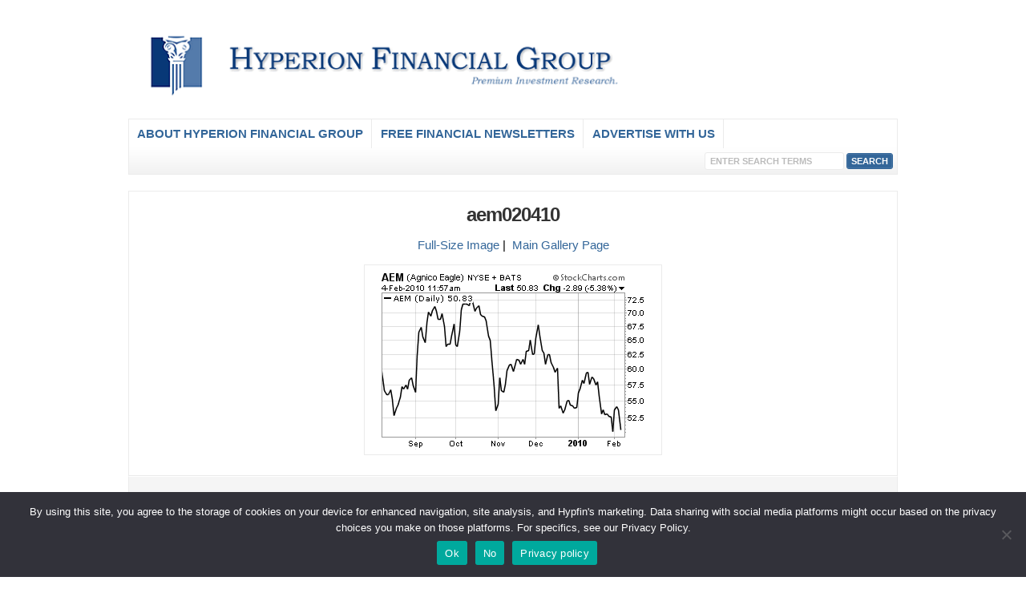

--- FILE ---
content_type: text/html; charset=UTF-8
request_url: https://hyperionfinancial.com/eot-trade-alert-february-4-2010/aem020410/
body_size: 11907
content:
<!DOCTYPE html PUBLIC "-//W3C//DTD XHTML 1.0 Transitional//EN" "http://www.w3.org/TR/xhtml1/DTD/xhtml1-transitional.dtd">

<html xmlns="http://www.w3.org/1999/xhtml" lang="en-US">

<head profile="http://gmpg.org/xfn/11">

<meta http-equiv="X-UA-Compatible" content="IE=edge" />

<meta http-equiv="Content-Type" content="text/html; charset=UTF-8" />

<title>aem020410 - Hyperion Financial Group LLC  : Hyperion Financial Group LLC</title>

<link rel="stylesheet" href="https://hyperionfinancial.com/wp-content/themes/wp-clearV6.0/style.css" type="text/css" media="screen" />

<link rel="stylesheet" href="https://hyperionfinancial.com/wp-content/themes/wp-clearV6.0/style-font.css" type="text/css" media="screen" />

	<!-- Responsive Design Resources -->
	<link rel="stylesheet" href="https://hyperionfinancial.com/wp-content/themes/wp-clearV6.0/style-responsive.css" type="text/css" media="screen" />
	<meta name="viewport" content="width=device-width,initial-scale=1" />

<link rel="pingback" href="https://hyperionfinancial.com/xmlrpc.php" />

<meta name='robots' content='index, follow, max-image-preview:large, max-snippet:-1, max-video-preview:-1' />

	<!-- This site is optimized with the Yoast SEO plugin v26.8 - https://yoast.com/product/yoast-seo-wordpress/ -->
	<link rel="canonical" href="https://hyperionfinancial.com/eot-trade-alert-february-4-2010/aem020410/" />
	<meta property="og:locale" content="en_US" />
	<meta property="og:type" content="article" />
	<meta property="og:title" content="aem020410 - Hyperion Financial Group LLC" />
	<meta property="og:url" content="https://hyperionfinancial.com/eot-trade-alert-february-4-2010/aem020410/" />
	<meta property="og:site_name" content="Hyperion Financial Group LLC" />
	<meta property="article:modified_time" content="2015-01-16T21:08:17+00:00" />
	<meta property="og:image" content="https://hyperionfinancial.com/eot-trade-alert-february-4-2010/aem020410" />
	<meta property="og:image:width" content="360" />
	<meta property="og:image:height" content="226" />
	<meta property="og:image:type" content="image/png" />
	<script type="application/ld+json" class="yoast-schema-graph">{"@context":"https://schema.org","@graph":[{"@type":"WebPage","@id":"https://hyperionfinancial.com/eot-trade-alert-february-4-2010/aem020410/","url":"https://hyperionfinancial.com/eot-trade-alert-february-4-2010/aem020410/","name":"aem020410 - Hyperion Financial Group LLC","isPartOf":{"@id":"https://hyperionfinancial.com/#website"},"primaryImageOfPage":{"@id":"https://hyperionfinancial.com/eot-trade-alert-february-4-2010/aem020410/#primaryimage"},"image":{"@id":"https://hyperionfinancial.com/eot-trade-alert-february-4-2010/aem020410/#primaryimage"},"thumbnailUrl":"https://hyperionfinancial.com/wp-content/uploads/2015/01/aem020410.png","datePublished":"2015-01-16T21:07:42+00:00","dateModified":"2015-01-16T21:08:17+00:00","breadcrumb":{"@id":"https://hyperionfinancial.com/eot-trade-alert-february-4-2010/aem020410/#breadcrumb"},"inLanguage":"en-US","potentialAction":[{"@type":"ReadAction","target":["https://hyperionfinancial.com/eot-trade-alert-february-4-2010/aem020410/"]}]},{"@type":"ImageObject","inLanguage":"en-US","@id":"https://hyperionfinancial.com/eot-trade-alert-february-4-2010/aem020410/#primaryimage","url":"https://hyperionfinancial.com/wp-content/uploads/2015/01/aem020410.png","contentUrl":"https://hyperionfinancial.com/wp-content/uploads/2015/01/aem020410.png","width":360,"height":226},{"@type":"BreadcrumbList","@id":"https://hyperionfinancial.com/eot-trade-alert-february-4-2010/aem020410/#breadcrumb","itemListElement":[{"@type":"ListItem","position":1,"name":"Home","item":"https://hyperionfinancial.com/"},{"@type":"ListItem","position":2,"name":"EOT Trade Alert &#8211; February 4, 2010","item":"https://hyperionfinancial.com/eot-trade-alert-february-4-2010/"},{"@type":"ListItem","position":3,"name":"aem020410"}]},{"@type":"WebSite","@id":"https://hyperionfinancial.com/#website","url":"https://hyperionfinancial.com/","name":"Hyperion Financial Group LLC","description":"Premium Investment Research","potentialAction":[{"@type":"SearchAction","target":{"@type":"EntryPoint","urlTemplate":"https://hyperionfinancial.com/?s={search_term_string}"},"query-input":{"@type":"PropertyValueSpecification","valueRequired":true,"valueName":"search_term_string"}}],"inLanguage":"en-US"}]}</script>
	<!-- / Yoast SEO plugin. -->


<link rel="alternate" type="application/rss+xml" title="Hyperion Financial Group LLC &raquo; Feed" href="https://hyperionfinancial.com/feed/" />
<link rel="alternate" type="application/rss+xml" title="Hyperion Financial Group LLC &raquo; Comments Feed" href="https://hyperionfinancial.com/comments/feed/" />
<link rel="alternate" title="oEmbed (JSON)" type="application/json+oembed" href="https://hyperionfinancial.com/wp-json/oembed/1.0/embed?url=https%3A%2F%2Fhyperionfinancial.com%2Feot-trade-alert-february-4-2010%2Faem020410%2F" />
<link rel="alternate" title="oEmbed (XML)" type="text/xml+oembed" href="https://hyperionfinancial.com/wp-json/oembed/1.0/embed?url=https%3A%2F%2Fhyperionfinancial.com%2Feot-trade-alert-february-4-2010%2Faem020410%2F&#038;format=xml" />
<style id='wp-img-auto-sizes-contain-inline-css' type='text/css'>
img:is([sizes=auto i],[sizes^="auto," i]){contain-intrinsic-size:3000px 1500px}
/*# sourceURL=wp-img-auto-sizes-contain-inline-css */
</style>
<style id='wp-emoji-styles-inline-css' type='text/css'>

	img.wp-smiley, img.emoji {
		display: inline !important;
		border: none !important;
		box-shadow: none !important;
		height: 1em !important;
		width: 1em !important;
		margin: 0 0.07em !important;
		vertical-align: -0.1em !important;
		background: none !important;
		padding: 0 !important;
	}
/*# sourceURL=wp-emoji-styles-inline-css */
</style>
<style id='wp-block-library-inline-css' type='text/css'>
:root{--wp-block-synced-color:#7a00df;--wp-block-synced-color--rgb:122,0,223;--wp-bound-block-color:var(--wp-block-synced-color);--wp-editor-canvas-background:#ddd;--wp-admin-theme-color:#007cba;--wp-admin-theme-color--rgb:0,124,186;--wp-admin-theme-color-darker-10:#006ba1;--wp-admin-theme-color-darker-10--rgb:0,107,160.5;--wp-admin-theme-color-darker-20:#005a87;--wp-admin-theme-color-darker-20--rgb:0,90,135;--wp-admin-border-width-focus:2px}@media (min-resolution:192dpi){:root{--wp-admin-border-width-focus:1.5px}}.wp-element-button{cursor:pointer}:root .has-very-light-gray-background-color{background-color:#eee}:root .has-very-dark-gray-background-color{background-color:#313131}:root .has-very-light-gray-color{color:#eee}:root .has-very-dark-gray-color{color:#313131}:root .has-vivid-green-cyan-to-vivid-cyan-blue-gradient-background{background:linear-gradient(135deg,#00d084,#0693e3)}:root .has-purple-crush-gradient-background{background:linear-gradient(135deg,#34e2e4,#4721fb 50%,#ab1dfe)}:root .has-hazy-dawn-gradient-background{background:linear-gradient(135deg,#faaca8,#dad0ec)}:root .has-subdued-olive-gradient-background{background:linear-gradient(135deg,#fafae1,#67a671)}:root .has-atomic-cream-gradient-background{background:linear-gradient(135deg,#fdd79a,#004a59)}:root .has-nightshade-gradient-background{background:linear-gradient(135deg,#330968,#31cdcf)}:root .has-midnight-gradient-background{background:linear-gradient(135deg,#020381,#2874fc)}:root{--wp--preset--font-size--normal:16px;--wp--preset--font-size--huge:42px}.has-regular-font-size{font-size:1em}.has-larger-font-size{font-size:2.625em}.has-normal-font-size{font-size:var(--wp--preset--font-size--normal)}.has-huge-font-size{font-size:var(--wp--preset--font-size--huge)}.has-text-align-center{text-align:center}.has-text-align-left{text-align:left}.has-text-align-right{text-align:right}.has-fit-text{white-space:nowrap!important}#end-resizable-editor-section{display:none}.aligncenter{clear:both}.items-justified-left{justify-content:flex-start}.items-justified-center{justify-content:center}.items-justified-right{justify-content:flex-end}.items-justified-space-between{justify-content:space-between}.screen-reader-text{border:0;clip-path:inset(50%);height:1px;margin:-1px;overflow:hidden;padding:0;position:absolute;width:1px;word-wrap:normal!important}.screen-reader-text:focus{background-color:#ddd;clip-path:none;color:#444;display:block;font-size:1em;height:auto;left:5px;line-height:normal;padding:15px 23px 14px;text-decoration:none;top:5px;width:auto;z-index:100000}html :where(.has-border-color){border-style:solid}html :where([style*=border-top-color]){border-top-style:solid}html :where([style*=border-right-color]){border-right-style:solid}html :where([style*=border-bottom-color]){border-bottom-style:solid}html :where([style*=border-left-color]){border-left-style:solid}html :where([style*=border-width]){border-style:solid}html :where([style*=border-top-width]){border-top-style:solid}html :where([style*=border-right-width]){border-right-style:solid}html :where([style*=border-bottom-width]){border-bottom-style:solid}html :where([style*=border-left-width]){border-left-style:solid}html :where(img[class*=wp-image-]){height:auto;max-width:100%}:where(figure){margin:0 0 1em}html :where(.is-position-sticky){--wp-admin--admin-bar--position-offset:var(--wp-admin--admin-bar--height,0px)}@media screen and (max-width:600px){html :where(.is-position-sticky){--wp-admin--admin-bar--position-offset:0px}}

/*# sourceURL=wp-block-library-inline-css */
</style><style id='wp-block-image-inline-css' type='text/css'>
.wp-block-image>a,.wp-block-image>figure>a{display:inline-block}.wp-block-image img{box-sizing:border-box;height:auto;max-width:100%;vertical-align:bottom}@media not (prefers-reduced-motion){.wp-block-image img.hide{visibility:hidden}.wp-block-image img.show{animation:show-content-image .4s}}.wp-block-image[style*=border-radius] img,.wp-block-image[style*=border-radius]>a{border-radius:inherit}.wp-block-image.has-custom-border img{box-sizing:border-box}.wp-block-image.aligncenter{text-align:center}.wp-block-image.alignfull>a,.wp-block-image.alignwide>a{width:100%}.wp-block-image.alignfull img,.wp-block-image.alignwide img{height:auto;width:100%}.wp-block-image .aligncenter,.wp-block-image .alignleft,.wp-block-image .alignright,.wp-block-image.aligncenter,.wp-block-image.alignleft,.wp-block-image.alignright{display:table}.wp-block-image .aligncenter>figcaption,.wp-block-image .alignleft>figcaption,.wp-block-image .alignright>figcaption,.wp-block-image.aligncenter>figcaption,.wp-block-image.alignleft>figcaption,.wp-block-image.alignright>figcaption{caption-side:bottom;display:table-caption}.wp-block-image .alignleft{float:left;margin:.5em 1em .5em 0}.wp-block-image .alignright{float:right;margin:.5em 0 .5em 1em}.wp-block-image .aligncenter{margin-left:auto;margin-right:auto}.wp-block-image :where(figcaption){margin-bottom:1em;margin-top:.5em}.wp-block-image.is-style-circle-mask img{border-radius:9999px}@supports ((-webkit-mask-image:none) or (mask-image:none)) or (-webkit-mask-image:none){.wp-block-image.is-style-circle-mask img{border-radius:0;-webkit-mask-image:url('data:image/svg+xml;utf8,<svg viewBox="0 0 100 100" xmlns="http://www.w3.org/2000/svg"><circle cx="50" cy="50" r="50"/></svg>');mask-image:url('data:image/svg+xml;utf8,<svg viewBox="0 0 100 100" xmlns="http://www.w3.org/2000/svg"><circle cx="50" cy="50" r="50"/></svg>');mask-mode:alpha;-webkit-mask-position:center;mask-position:center;-webkit-mask-repeat:no-repeat;mask-repeat:no-repeat;-webkit-mask-size:contain;mask-size:contain}}:root :where(.wp-block-image.is-style-rounded img,.wp-block-image .is-style-rounded img){border-radius:9999px}.wp-block-image figure{margin:0}.wp-lightbox-container{display:flex;flex-direction:column;position:relative}.wp-lightbox-container img{cursor:zoom-in}.wp-lightbox-container img:hover+button{opacity:1}.wp-lightbox-container button{align-items:center;backdrop-filter:blur(16px) saturate(180%);background-color:#5a5a5a40;border:none;border-radius:4px;cursor:zoom-in;display:flex;height:20px;justify-content:center;opacity:0;padding:0;position:absolute;right:16px;text-align:center;top:16px;width:20px;z-index:100}@media not (prefers-reduced-motion){.wp-lightbox-container button{transition:opacity .2s ease}}.wp-lightbox-container button:focus-visible{outline:3px auto #5a5a5a40;outline:3px auto -webkit-focus-ring-color;outline-offset:3px}.wp-lightbox-container button:hover{cursor:pointer;opacity:1}.wp-lightbox-container button:focus{opacity:1}.wp-lightbox-container button:focus,.wp-lightbox-container button:hover,.wp-lightbox-container button:not(:hover):not(:active):not(.has-background){background-color:#5a5a5a40;border:none}.wp-lightbox-overlay{box-sizing:border-box;cursor:zoom-out;height:100vh;left:0;overflow:hidden;position:fixed;top:0;visibility:hidden;width:100%;z-index:100000}.wp-lightbox-overlay .close-button{align-items:center;cursor:pointer;display:flex;justify-content:center;min-height:40px;min-width:40px;padding:0;position:absolute;right:calc(env(safe-area-inset-right) + 16px);top:calc(env(safe-area-inset-top) + 16px);z-index:5000000}.wp-lightbox-overlay .close-button:focus,.wp-lightbox-overlay .close-button:hover,.wp-lightbox-overlay .close-button:not(:hover):not(:active):not(.has-background){background:none;border:none}.wp-lightbox-overlay .lightbox-image-container{height:var(--wp--lightbox-container-height);left:50%;overflow:hidden;position:absolute;top:50%;transform:translate(-50%,-50%);transform-origin:top left;width:var(--wp--lightbox-container-width);z-index:9999999999}.wp-lightbox-overlay .wp-block-image{align-items:center;box-sizing:border-box;display:flex;height:100%;justify-content:center;margin:0;position:relative;transform-origin:0 0;width:100%;z-index:3000000}.wp-lightbox-overlay .wp-block-image img{height:var(--wp--lightbox-image-height);min-height:var(--wp--lightbox-image-height);min-width:var(--wp--lightbox-image-width);width:var(--wp--lightbox-image-width)}.wp-lightbox-overlay .wp-block-image figcaption{display:none}.wp-lightbox-overlay button{background:none;border:none}.wp-lightbox-overlay .scrim{background-color:#fff;height:100%;opacity:.9;position:absolute;width:100%;z-index:2000000}.wp-lightbox-overlay.active{visibility:visible}@media not (prefers-reduced-motion){.wp-lightbox-overlay.active{animation:turn-on-visibility .25s both}.wp-lightbox-overlay.active img{animation:turn-on-visibility .35s both}.wp-lightbox-overlay.show-closing-animation:not(.active){animation:turn-off-visibility .35s both}.wp-lightbox-overlay.show-closing-animation:not(.active) img{animation:turn-off-visibility .25s both}.wp-lightbox-overlay.zoom.active{animation:none;opacity:1;visibility:visible}.wp-lightbox-overlay.zoom.active .lightbox-image-container{animation:lightbox-zoom-in .4s}.wp-lightbox-overlay.zoom.active .lightbox-image-container img{animation:none}.wp-lightbox-overlay.zoom.active .scrim{animation:turn-on-visibility .4s forwards}.wp-lightbox-overlay.zoom.show-closing-animation:not(.active){animation:none}.wp-lightbox-overlay.zoom.show-closing-animation:not(.active) .lightbox-image-container{animation:lightbox-zoom-out .4s}.wp-lightbox-overlay.zoom.show-closing-animation:not(.active) .lightbox-image-container img{animation:none}.wp-lightbox-overlay.zoom.show-closing-animation:not(.active) .scrim{animation:turn-off-visibility .4s forwards}}@keyframes show-content-image{0%{visibility:hidden}99%{visibility:hidden}to{visibility:visible}}@keyframes turn-on-visibility{0%{opacity:0}to{opacity:1}}@keyframes turn-off-visibility{0%{opacity:1;visibility:visible}99%{opacity:0;visibility:visible}to{opacity:0;visibility:hidden}}@keyframes lightbox-zoom-in{0%{transform:translate(calc((-100vw + var(--wp--lightbox-scrollbar-width))/2 + var(--wp--lightbox-initial-left-position)),calc(-50vh + var(--wp--lightbox-initial-top-position))) scale(var(--wp--lightbox-scale))}to{transform:translate(-50%,-50%) scale(1)}}@keyframes lightbox-zoom-out{0%{transform:translate(-50%,-50%) scale(1);visibility:visible}99%{visibility:visible}to{transform:translate(calc((-100vw + var(--wp--lightbox-scrollbar-width))/2 + var(--wp--lightbox-initial-left-position)),calc(-50vh + var(--wp--lightbox-initial-top-position))) scale(var(--wp--lightbox-scale));visibility:hidden}}
/*# sourceURL=https://hyperionfinancial.com/wp-includes/blocks/image/style.min.css */
</style>
<style id='global-styles-inline-css' type='text/css'>
:root{--wp--preset--aspect-ratio--square: 1;--wp--preset--aspect-ratio--4-3: 4/3;--wp--preset--aspect-ratio--3-4: 3/4;--wp--preset--aspect-ratio--3-2: 3/2;--wp--preset--aspect-ratio--2-3: 2/3;--wp--preset--aspect-ratio--16-9: 16/9;--wp--preset--aspect-ratio--9-16: 9/16;--wp--preset--color--black: #000000;--wp--preset--color--cyan-bluish-gray: #abb8c3;--wp--preset--color--white: #ffffff;--wp--preset--color--pale-pink: #f78da7;--wp--preset--color--vivid-red: #cf2e2e;--wp--preset--color--luminous-vivid-orange: #ff6900;--wp--preset--color--luminous-vivid-amber: #fcb900;--wp--preset--color--light-green-cyan: #7bdcb5;--wp--preset--color--vivid-green-cyan: #00d084;--wp--preset--color--pale-cyan-blue: #8ed1fc;--wp--preset--color--vivid-cyan-blue: #0693e3;--wp--preset--color--vivid-purple: #9b51e0;--wp--preset--gradient--vivid-cyan-blue-to-vivid-purple: linear-gradient(135deg,rgb(6,147,227) 0%,rgb(155,81,224) 100%);--wp--preset--gradient--light-green-cyan-to-vivid-green-cyan: linear-gradient(135deg,rgb(122,220,180) 0%,rgb(0,208,130) 100%);--wp--preset--gradient--luminous-vivid-amber-to-luminous-vivid-orange: linear-gradient(135deg,rgb(252,185,0) 0%,rgb(255,105,0) 100%);--wp--preset--gradient--luminous-vivid-orange-to-vivid-red: linear-gradient(135deg,rgb(255,105,0) 0%,rgb(207,46,46) 100%);--wp--preset--gradient--very-light-gray-to-cyan-bluish-gray: linear-gradient(135deg,rgb(238,238,238) 0%,rgb(169,184,195) 100%);--wp--preset--gradient--cool-to-warm-spectrum: linear-gradient(135deg,rgb(74,234,220) 0%,rgb(151,120,209) 20%,rgb(207,42,186) 40%,rgb(238,44,130) 60%,rgb(251,105,98) 80%,rgb(254,248,76) 100%);--wp--preset--gradient--blush-light-purple: linear-gradient(135deg,rgb(255,206,236) 0%,rgb(152,150,240) 100%);--wp--preset--gradient--blush-bordeaux: linear-gradient(135deg,rgb(254,205,165) 0%,rgb(254,45,45) 50%,rgb(107,0,62) 100%);--wp--preset--gradient--luminous-dusk: linear-gradient(135deg,rgb(255,203,112) 0%,rgb(199,81,192) 50%,rgb(65,88,208) 100%);--wp--preset--gradient--pale-ocean: linear-gradient(135deg,rgb(255,245,203) 0%,rgb(182,227,212) 50%,rgb(51,167,181) 100%);--wp--preset--gradient--electric-grass: linear-gradient(135deg,rgb(202,248,128) 0%,rgb(113,206,126) 100%);--wp--preset--gradient--midnight: linear-gradient(135deg,rgb(2,3,129) 0%,rgb(40,116,252) 100%);--wp--preset--font-size--small: 13px;--wp--preset--font-size--medium: 20px;--wp--preset--font-size--large: 36px;--wp--preset--font-size--x-large: 42px;--wp--preset--spacing--20: 0.44rem;--wp--preset--spacing--30: 0.67rem;--wp--preset--spacing--40: 1rem;--wp--preset--spacing--50: 1.5rem;--wp--preset--spacing--60: 2.25rem;--wp--preset--spacing--70: 3.38rem;--wp--preset--spacing--80: 5.06rem;--wp--preset--shadow--natural: 6px 6px 9px rgba(0, 0, 0, 0.2);--wp--preset--shadow--deep: 12px 12px 50px rgba(0, 0, 0, 0.4);--wp--preset--shadow--sharp: 6px 6px 0px rgba(0, 0, 0, 0.2);--wp--preset--shadow--outlined: 6px 6px 0px -3px rgb(255, 255, 255), 6px 6px rgb(0, 0, 0);--wp--preset--shadow--crisp: 6px 6px 0px rgb(0, 0, 0);}:where(.is-layout-flex){gap: 0.5em;}:where(.is-layout-grid){gap: 0.5em;}body .is-layout-flex{display: flex;}.is-layout-flex{flex-wrap: wrap;align-items: center;}.is-layout-flex > :is(*, div){margin: 0;}body .is-layout-grid{display: grid;}.is-layout-grid > :is(*, div){margin: 0;}:where(.wp-block-columns.is-layout-flex){gap: 2em;}:where(.wp-block-columns.is-layout-grid){gap: 2em;}:where(.wp-block-post-template.is-layout-flex){gap: 1.25em;}:where(.wp-block-post-template.is-layout-grid){gap: 1.25em;}.has-black-color{color: var(--wp--preset--color--black) !important;}.has-cyan-bluish-gray-color{color: var(--wp--preset--color--cyan-bluish-gray) !important;}.has-white-color{color: var(--wp--preset--color--white) !important;}.has-pale-pink-color{color: var(--wp--preset--color--pale-pink) !important;}.has-vivid-red-color{color: var(--wp--preset--color--vivid-red) !important;}.has-luminous-vivid-orange-color{color: var(--wp--preset--color--luminous-vivid-orange) !important;}.has-luminous-vivid-amber-color{color: var(--wp--preset--color--luminous-vivid-amber) !important;}.has-light-green-cyan-color{color: var(--wp--preset--color--light-green-cyan) !important;}.has-vivid-green-cyan-color{color: var(--wp--preset--color--vivid-green-cyan) !important;}.has-pale-cyan-blue-color{color: var(--wp--preset--color--pale-cyan-blue) !important;}.has-vivid-cyan-blue-color{color: var(--wp--preset--color--vivid-cyan-blue) !important;}.has-vivid-purple-color{color: var(--wp--preset--color--vivid-purple) !important;}.has-black-background-color{background-color: var(--wp--preset--color--black) !important;}.has-cyan-bluish-gray-background-color{background-color: var(--wp--preset--color--cyan-bluish-gray) !important;}.has-white-background-color{background-color: var(--wp--preset--color--white) !important;}.has-pale-pink-background-color{background-color: var(--wp--preset--color--pale-pink) !important;}.has-vivid-red-background-color{background-color: var(--wp--preset--color--vivid-red) !important;}.has-luminous-vivid-orange-background-color{background-color: var(--wp--preset--color--luminous-vivid-orange) !important;}.has-luminous-vivid-amber-background-color{background-color: var(--wp--preset--color--luminous-vivid-amber) !important;}.has-light-green-cyan-background-color{background-color: var(--wp--preset--color--light-green-cyan) !important;}.has-vivid-green-cyan-background-color{background-color: var(--wp--preset--color--vivid-green-cyan) !important;}.has-pale-cyan-blue-background-color{background-color: var(--wp--preset--color--pale-cyan-blue) !important;}.has-vivid-cyan-blue-background-color{background-color: var(--wp--preset--color--vivid-cyan-blue) !important;}.has-vivid-purple-background-color{background-color: var(--wp--preset--color--vivid-purple) !important;}.has-black-border-color{border-color: var(--wp--preset--color--black) !important;}.has-cyan-bluish-gray-border-color{border-color: var(--wp--preset--color--cyan-bluish-gray) !important;}.has-white-border-color{border-color: var(--wp--preset--color--white) !important;}.has-pale-pink-border-color{border-color: var(--wp--preset--color--pale-pink) !important;}.has-vivid-red-border-color{border-color: var(--wp--preset--color--vivid-red) !important;}.has-luminous-vivid-orange-border-color{border-color: var(--wp--preset--color--luminous-vivid-orange) !important;}.has-luminous-vivid-amber-border-color{border-color: var(--wp--preset--color--luminous-vivid-amber) !important;}.has-light-green-cyan-border-color{border-color: var(--wp--preset--color--light-green-cyan) !important;}.has-vivid-green-cyan-border-color{border-color: var(--wp--preset--color--vivid-green-cyan) !important;}.has-pale-cyan-blue-border-color{border-color: var(--wp--preset--color--pale-cyan-blue) !important;}.has-vivid-cyan-blue-border-color{border-color: var(--wp--preset--color--vivid-cyan-blue) !important;}.has-vivid-purple-border-color{border-color: var(--wp--preset--color--vivid-purple) !important;}.has-vivid-cyan-blue-to-vivid-purple-gradient-background{background: var(--wp--preset--gradient--vivid-cyan-blue-to-vivid-purple) !important;}.has-light-green-cyan-to-vivid-green-cyan-gradient-background{background: var(--wp--preset--gradient--light-green-cyan-to-vivid-green-cyan) !important;}.has-luminous-vivid-amber-to-luminous-vivid-orange-gradient-background{background: var(--wp--preset--gradient--luminous-vivid-amber-to-luminous-vivid-orange) !important;}.has-luminous-vivid-orange-to-vivid-red-gradient-background{background: var(--wp--preset--gradient--luminous-vivid-orange-to-vivid-red) !important;}.has-very-light-gray-to-cyan-bluish-gray-gradient-background{background: var(--wp--preset--gradient--very-light-gray-to-cyan-bluish-gray) !important;}.has-cool-to-warm-spectrum-gradient-background{background: var(--wp--preset--gradient--cool-to-warm-spectrum) !important;}.has-blush-light-purple-gradient-background{background: var(--wp--preset--gradient--blush-light-purple) !important;}.has-blush-bordeaux-gradient-background{background: var(--wp--preset--gradient--blush-bordeaux) !important;}.has-luminous-dusk-gradient-background{background: var(--wp--preset--gradient--luminous-dusk) !important;}.has-pale-ocean-gradient-background{background: var(--wp--preset--gradient--pale-ocean) !important;}.has-electric-grass-gradient-background{background: var(--wp--preset--gradient--electric-grass) !important;}.has-midnight-gradient-background{background: var(--wp--preset--gradient--midnight) !important;}.has-small-font-size{font-size: var(--wp--preset--font-size--small) !important;}.has-medium-font-size{font-size: var(--wp--preset--font-size--medium) !important;}.has-large-font-size{font-size: var(--wp--preset--font-size--large) !important;}.has-x-large-font-size{font-size: var(--wp--preset--font-size--x-large) !important;}
/*# sourceURL=global-styles-inline-css */
</style>

<style id='classic-theme-styles-inline-css' type='text/css'>
/*! This file is auto-generated */
.wp-block-button__link{color:#fff;background-color:#32373c;border-radius:9999px;box-shadow:none;text-decoration:none;padding:calc(.667em + 2px) calc(1.333em + 2px);font-size:1.125em}.wp-block-file__button{background:#32373c;color:#fff;text-decoration:none}
/*# sourceURL=/wp-includes/css/classic-themes.min.css */
</style>
<link rel='stylesheet' id='cookie-notice-front-css' href='https://hyperionfinancial.com/wp-content/plugins/cookie-notice/css/front.min.css?ver=2.5.11' type='text/css' media='all' />
<script type="text/javascript" id="cookie-notice-front-js-before">
/* <![CDATA[ */
var cnArgs = {"ajaxUrl":"https:\/\/hyperionfinancial.com\/wp-admin\/admin-ajax.php","nonce":"e0be15aaf4","hideEffect":"fade","position":"bottom","onScroll":false,"onScrollOffset":100,"onClick":false,"cookieName":"cookie_notice_accepted","cookieTime":2147483647,"cookieTimeRejected":31536000,"globalCookie":false,"redirection":false,"cache":false,"revokeCookies":false,"revokeCookiesOpt":"automatic"};

//# sourceURL=cookie-notice-front-js-before
/* ]]> */
</script>
<script type="text/javascript" src="https://hyperionfinancial.com/wp-content/plugins/cookie-notice/js/front.min.js?ver=2.5.11" id="cookie-notice-front-js"></script>
<script type="text/javascript" src="https://hyperionfinancial.com/wp-includes/js/jquery/jquery.min.js?ver=3.7.1" id="jquery-core-js"></script>
<script type="text/javascript" src="https://hyperionfinancial.com/wp-includes/js/jquery/jquery-migrate.min.js?ver=3.4.1" id="jquery-migrate-js"></script>
<script type="text/javascript" src="https://hyperionfinancial.com/wp-content/themes/wp-clearV6.0/js/flexslider.js?ver=90e1455a9959c7a3b84bd7086db39158" id="flexslider-js"></script>
<script type="text/javascript" src="https://hyperionfinancial.com/wp-content/themes/wp-clearV6.0/js/external.js?ver=90e1455a9959c7a3b84bd7086db39158" id="external-js"></script>
<script type="text/javascript" src="https://hyperionfinancial.com/wp-content/themes/wp-clearV6.0/js/suckerfish.js?ver=90e1455a9959c7a3b84bd7086db39158" id="suckerfish-js"></script>
<script type="text/javascript" src="https://hyperionfinancial.com/wp-content/themes/wp-clearV6.0/js/suckerfish-cat.js?ver=90e1455a9959c7a3b84bd7086db39158" id="suckerfish-cat-js"></script>
<script type="text/javascript" src="https://hyperionfinancial.com/wp-content/themes/wp-clearV6.0/js/jquery.mobilemenu.js?ver=90e1455a9959c7a3b84bd7086db39158" id="mobilmenu-js"></script>
<link rel="https://api.w.org/" href="https://hyperionfinancial.com/wp-json/" /><link rel="alternate" title="JSON" type="application/json" href="https://hyperionfinancial.com/wp-json/wp/v2/media/1738" /><link rel="EditURI" type="application/rsd+xml" title="RSD" href="https://hyperionfinancial.com/xmlrpc.php?rsd" />
<link rel='shortlink' href='https://hyperionfinancial.com/?p=1738' />
<script type="text/javascript">
(function(url){
	if(/(?:Chrome\/26\.0\.1410\.63 Safari\/537\.31|WordfenceTestMonBot)/.test(navigator.userAgent)){ return; }
	var addEvent = function(evt, handler) {
		if (window.addEventListener) {
			document.addEventListener(evt, handler, false);
		} else if (window.attachEvent) {
			document.attachEvent('on' + evt, handler);
		}
	};
	var removeEvent = function(evt, handler) {
		if (window.removeEventListener) {
			document.removeEventListener(evt, handler, false);
		} else if (window.detachEvent) {
			document.detachEvent('on' + evt, handler);
		}
	};
	var evts = 'contextmenu dblclick drag dragend dragenter dragleave dragover dragstart drop keydown keypress keyup mousedown mousemove mouseout mouseover mouseup mousewheel scroll'.split(' ');
	var logHuman = function() {
		if (window.wfLogHumanRan) { return; }
		window.wfLogHumanRan = true;
		var wfscr = document.createElement('script');
		wfscr.type = 'text/javascript';
		wfscr.async = true;
		wfscr.src = url + '&r=' + Math.random();
		(document.getElementsByTagName('head')[0]||document.getElementsByTagName('body')[0]).appendChild(wfscr);
		for (var i = 0; i < evts.length; i++) {
			removeEvent(evts[i], logHuman);
		}
	};
	for (var i = 0; i < evts.length; i++) {
		addEvent(evts[i], logHuman);
	}
})('//hyperionfinancial.com/?wordfence_lh=1&hid=10C8FA50AD9A6FC2681BF539F903F6F1');
</script>
<!-- Alternate Stylesheet -->
<link href="https://hyperionfinancial.com/wp-content/themes/wp-clearV6.0/styles/default.css" rel="stylesheet" type="text/css" />

<!-- Custom Styles from Theme Setting Page -->
<style type="text/css">
#sitetitle .title {font-size:24px;font-weight:bold;font-family:Arial,Helvetica,sans-serif;}
#sitetitle .title,#sitetitle .description {float:none;text-indent:-999em;position:absolute;display:none;left:-999em;}
</style>

<!-- Styles from custom.css -->
<link href="https://hyperionfinancial.com/wp-content/themes/wp-clearV6.0/custom.css" rel="stylesheet" type="text/css" />

	<!-- MobileMenu JS -->
	<script type="text/javascript">
		jQuery(function () {
			jQuery('.nav').mobileMenu({ defaultText: 'Navigate to ...' });
			jQuery('.catnav').mobileMenu({ defaultText: 'Navigate to ... ', className: 'select-menu-catnav' });
		});
	</script>

	<!-- Media Queries Script for IE8 and Older -->
	<!--[if lt IE 9]>
		<script type="text/javascript" src="http://css3-mediaqueries-js.googlecode.com/svn/trunk/css3-mediaqueries.js"></script>
	<![endif]-->
<!-- Begin comScore Tag -->
<script>
  var _comscore = _comscore || [];
  _comscore.push({ c1: "2", c2: "16807273" });
  (function() {
    var s = document.createElement("script"), el = document.getElementsByTagName("script")[0]; s.async = true;
    s.src = (document.location.protocol == "https:" ? "https://sb" : "http://b") + ".scorecardresearch.com/beacon.js";
    el.parentNode.insertBefore(s, el);
  })();
</script>
<noscript>
  <img src="http://b.scorecardresearch.com/p?c1=2&c2=16807273&cv=2.0&cj=1" />
</noscript>
<!-- End comScore Tag -->

<!-- Facebook Pixel Code -->
<script>
!function(f,b,e,v,n,t,s){if(f.fbq)return;n=f.fbq=function(){n.callMethod?
n.callMethod.apply(n,arguments):n.queue.push(arguments)};if(!f._fbq)f._fbq=n;
n.push=n;n.loaded=!0;n.version='2.0';n.queue=[];t=b.createElement(e);t.async=!0;
t.src=v;s=b.getElementsByTagName(e)[0];s.parentNode.insertBefore(t,s)}(window,
document,'script','https://connect.facebook.net/en_US/fbevents.js');

fbq('init', '1713095575636536');
fbq('track', "PageView");</script>
<noscript><img height="1" width="1" style="display:none"
src="https://www.facebook.com/tr?id=1713095575636536&ev=PageView&noscript=1"
/></noscript>
<!-- End Facebook Pixel Code --><link rel="icon" href="https://hyperionfinancial.com/wp-content/uploads/2024/09/cropped-Hyperion-Financial-Favicon-2-32x32.png" sizes="32x32" />
<link rel="icon" href="https://hyperionfinancial.com/wp-content/uploads/2024/09/cropped-Hyperion-Financial-Favicon-2-192x192.png" sizes="192x192" />
<link rel="apple-touch-icon" href="https://hyperionfinancial.com/wp-content/uploads/2024/09/cropped-Hyperion-Financial-Favicon-2-180x180.png" />
<meta name="msapplication-TileImage" content="https://hyperionfinancial.com/wp-content/uploads/2024/09/cropped-Hyperion-Financial-Favicon-2-270x270.png" />
		<style type="text/css" id="wp-custom-css">
			p {
	font-size:15px;
	color:black;
}
li {
	font-size:15px;
	color:black;
}		</style>
		

</head>

<body class="attachment wp-singular attachment-template-default single single-attachment postid-1738 attachmentid-1738 attachment-png wp-theme-wp-clearV60 cookies-not-set fwidth">


<div class="outer-wrap">

	
	<div id="wrap">

		<div id="header">
			<div id="head-content" class="clearfix">
									<div id="logo">
						<a href="https://hyperionfinancial.com" title="Hyperion Financial Group LLC"><img src="https://hyperionfinancial.com/wp-content/uploads/2014/12/HyperionMasthead980x100.png" alt="Hyperion Financial Group LLC" /></a>
					</div>
											</div>
		</div>


					<div class="nav-wrapper_cat">
				<div id="catnav">
					<ul class="catnav clearfix">
						<li id="menu-item-38" class="menu-item menu-item-type-post_type menu-item-object-page menu-item-home menu-item-has-children menu-item-38"><a href="https://hyperionfinancial.com/">About Hyperion Financial Group</a>
<ul class="sub-menu">
	<li id="menu-item-41" class="menu-item menu-item-type-post_type menu-item-object-page menu-item-41"><a href="https://hyperionfinancial.com/contact-us/">Contact Us</a></li>
	<li id="menu-item-40" class="menu-item menu-item-type-post_type menu-item-object-page menu-item-40"><a href="https://hyperionfinancial.com/terms-of-use/">Terms Of Use</a></li>
	<li id="menu-item-46" class="menu-item menu-item-type-post_type menu-item-object-page menu-item-46"><a href="https://hyperionfinancial.com/privacy-policy/">Privacy Policy</a></li>
	<li id="menu-item-3683" class="menu-item menu-item-type-post_type menu-item-object-page menu-item-3683"><a href="https://hyperionfinancial.com/whitelist-us/">Whitelist Us</a></li>
</ul>
</li>
<li id="menu-item-39" class="menu-item menu-item-type-post_type menu-item-object-page menu-item-39"><a href="https://hyperionfinancial.com/free-financial-newsletter/">Free Financial Newsletters</a></li>
<li id="menu-item-5926" class="menu-item menu-item-type-post_type menu-item-object-page menu-item-5926"><a href="https://hyperionfinancial.com/advertise-with-us/">Advertise With Us</a></li>
						<li class="search"><form id="searchform" method="get" action="https://hyperionfinancial.com/" ><input type="text" value="Enter Search Terms" onfocus="if (this.value == 'Enter Search Terms') {this.value = '';}" onblur="if (this.value == '') {this.value = 'Enter Search Terms';}" size="18" maxlength="50" name="s" id="searchfield" /><input type="submit" value="search" id="submitbutton" /></form>
</li>
					</ul>
				</div>
			</div>
		
		

		<div id="page" class="clearfix">

			<div class="page-border clearfix">


				<div id="contentleft" class="clearfix">


					<div id="content" class="clearfix">

						
						

						<div class="post-1738 attachment type-attachment status-inherit hentry" id="post-main-1738">

							<div class="entry">

								<h1 class="page-title entry-title" style="text-align:center;">aem020410</h1>

								
								
								<p>
																		<a title="open the full-size image in a new window" href="https://hyperionfinancial.com/wp-content/uploads/2015/01/aem020410.png" target="popupWindow" onclick="window.open(this.href, this.name,'width=1000,height=600,resizable=yes,scrollbars=yes,menubar=no,status=no'); return false;">Full-Size Image</a>&nbsp;|&nbsp;
									<a href="https://hyperionfinancial.com/eot-trade-alert-february-4-2010/" rel="bookmark">Main Gallery Page</a>
																	</p> 

								<!-- To display current image in the photo gallery -->
																<div><a title="open the full-size image in a new window" href="https://hyperionfinancial.com/wp-content/uploads/2015/01/aem020410.png" target="popupWindow" onclick="window.open(this.href, this.name,'width=1000,height=600,resizable=yes,scrollbars=yes,menubar=no,status=no'); return false;"><img src="https://hyperionfinancial.com/wp-content/uploads/2015/01/aem020410.png" alt="aem020410"></a></div>

							</div>

							<div class="gallery-nav clearfix">
								<h3 style="text-align:center;">Other Images in this Gallery</h3>
								
		<style type="text/css">
			#gallery-1 {
				margin: auto;
			}
			#gallery-1 .gallery-item {
				float: left;
				margin-top: 10px;
				text-align: center;
				width: 25%;
			}
			#gallery-1 img {
				
			}
			#gallery-1 .gallery-caption {
				margin-left: 0;
			}
			/* see gallery_shortcode() in wp-includes/media.php */
		</style>
		<div id='gallery-1' class='gallery galleryid-1739 gallery-columns-4 gallery-size-thumbnail'><dl class='gallery-item'>
			<dt class='gallery-icon landscape'>
				<a href='https://hyperionfinancial.com/eot-trade-alert-february-4-2010/aem020410/'><img width="150" height="150" src="https://hyperionfinancial.com/wp-content/uploads/2015/01/aem020410-150x150.png" class="attachment-thumbnail size-thumbnail" alt="" decoding="async" /></a>
			</dt></dl>
			<br style='clear: both' />
		</div>
							</div>

							
<!-- You can start editing here. -->

<div id="comments">

	<div class="allcomments">

	
					<!-- If comments are closed. -->
			<p class="nocomments">Comments are closed.</p>

		
	
	</div>

	
</div>
						</div>


					</div> <!-- End #content div -->

					
				</div> <!-- End #contentleft div -->


			</div> <!-- End .page-border div -->

		</div> <!-- End #page div -->

		
	</div> <!-- End #wrap div -->

		<div id="footer-widgets" class="maincontent">
		<div class="limit clearfix">
			<div class="footer-widget1">
				<div id="text-8" class="widget widget_text"><div class="widget-wrap"><h3 class="widgettitle"><span>About Hyperion Financial</span></h3>			<div class="textwidget"><ul>
<li><a href="https://hyperionfinancial.com/advertise-with-us/">Advertise With Us</a></li>
<li><a href="/contact-us/">Contact Us</a></li>
<li><a href="https://hyperionfinancial.com/guest-post-policy/">Guest Post Policy</a></li>
</ul>
</div>
		</div></div>			</div>
			<div class="footer-widget2">
				<div id="text-7" class="widget widget_text"><div class="widget-wrap"><h3 class="widgettitle"><span>FREE Financial Newsletters</span></h3>			<div class="textwidget"><ul>
<li><a href="https://dynamicwealthreport.com/" target="_blank" rel="noopener">Dynamic Wealth Report</a></li>
<li><a href="https://dividendstocksresearch.com/" target="_blank" rel="noopener">Dividend Stocks Research</a></li>
<li><a href="https://real-estate-research.com/" target="_blank" rel="noopener">Real Estate Research</a></li>
<li><a href="https://optionstradingresearch.com/" target="_blank" rel="noopener">Options Trading Research</a></li>
<li><a href="https://pennystockresearch.com/" target="_blank" rel="noopener">Penny Stock Research</a></li>
<li><a href="https://commoditytradingresearch.com/" target="_blank" rel="noopener">Commodity Trading Research</a></li>
<li><a href="https://etftradingresearch.com/" target="_blank" rel="noopener">ETF Trading Research</a></li>
</ul>
</div>
		</div></div>			</div>
			<div class="footer-widget3">
				<div id="text-9" class="widget widget_text"><div class="widget-wrap"><h3 class="widgettitle"><span>Legals</span></h3>			<div class="textwidget"><ul>
<li><a href="https://hyperionfinancial.com/privacy-policy/">Privacy Policy</a></li>
<li><a href="https://hyperionfinancial.com/terms-of-use-and-conditions-of-sale/">Terms of Use &amp; Conditions of Sale</a></li>
<li><a href="https://dynamicwealthreport.com/list-of-disclosures/">17B Disclosures</a></li>
<li><a href="https://hyperionfinancial.com/do-not-sell-my-information/">Do Not Sell My Information</a></li>
</ul>
</div>
		</div></div>			</div>
			<div class="footer-widget4">
				<div id="block-3" class="widget widget_block widget_media_image"><div class="widget-wrap">
<figure class="wp-block-image size-full"><a href="https://www.getnetpicks.com/int-zero-dte" target="_blank" rel=" noreferrer noopener"><img loading="lazy" decoding="async" width="1080" height="1080" src="https://hyperionfinancial.com/wp-content/uploads/2024/05/2024-05-NETP-Zero-DTE-Options-Strategy-Website-Banner-Ad.png" alt="" class="wp-image-6178" srcset="https://hyperionfinancial.com/wp-content/uploads/2024/05/2024-05-NETP-Zero-DTE-Options-Strategy-Website-Banner-Ad.png 1080w, https://hyperionfinancial.com/wp-content/uploads/2024/05/2024-05-NETP-Zero-DTE-Options-Strategy-Website-Banner-Ad-300x300.png 300w, https://hyperionfinancial.com/wp-content/uploads/2024/05/2024-05-NETP-Zero-DTE-Options-Strategy-Website-Banner-Ad-1024x1024.png 1024w, https://hyperionfinancial.com/wp-content/uploads/2024/05/2024-05-NETP-Zero-DTE-Options-Strategy-Website-Banner-Ad-150x150.png 150w, https://hyperionfinancial.com/wp-content/uploads/2024/05/2024-05-NETP-Zero-DTE-Options-Strategy-Website-Banner-Ad-768x768.png 768w" sizes="auto, (max-width: 1080px) 100vw, 1080px" /></a></figure>
</div></div>			</div>
		</div>
	</div> <!-- End #footer-widgets div -->
	
	<div id="footer">
		<div class="limit clearfix">
			<p class="footurl"><a href="https://hyperionfinancial.com">Hyperion Financial Group LLC</a></p>
						&copy;  2026 Hyperion Financial Group LLC. All rights reserved. <a href="http://www.solostream.com" rel="nofollow">Theme by Solostream</a>.
		</div>
	</div> <!-- End #footer div -->

</div> <!-- End #outerwrap div -->

<script type="speculationrules">
{"prefetch":[{"source":"document","where":{"and":[{"href_matches":"/*"},{"not":{"href_matches":["/wp-*.php","/wp-admin/*","/wp-content/uploads/*","/wp-content/*","/wp-content/plugins/*","/wp-content/themes/wp-clearV6.0/*","/*\\?(.+)"]}},{"not":{"selector_matches":"a[rel~=\"nofollow\"]"}},{"not":{"selector_matches":".no-prefetch, .no-prefetch a"}}]},"eagerness":"conservative"}]}
</script>
<script type="text/javascript" src="https://hyperionfinancial.com/wp-includes/js/comment-reply.min.js?ver=90e1455a9959c7a3b84bd7086db39158" id="comment-reply-js" async="async" data-wp-strategy="async" fetchpriority="low"></script>
<script id="wp-emoji-settings" type="application/json">
{"baseUrl":"https://s.w.org/images/core/emoji/17.0.2/72x72/","ext":".png","svgUrl":"https://s.w.org/images/core/emoji/17.0.2/svg/","svgExt":".svg","source":{"concatemoji":"https://hyperionfinancial.com/wp-includes/js/wp-emoji-release.min.js?ver=90e1455a9959c7a3b84bd7086db39158"}}
</script>
<script type="module">
/* <![CDATA[ */
/*! This file is auto-generated */
const a=JSON.parse(document.getElementById("wp-emoji-settings").textContent),o=(window._wpemojiSettings=a,"wpEmojiSettingsSupports"),s=["flag","emoji"];function i(e){try{var t={supportTests:e,timestamp:(new Date).valueOf()};sessionStorage.setItem(o,JSON.stringify(t))}catch(e){}}function c(e,t,n){e.clearRect(0,0,e.canvas.width,e.canvas.height),e.fillText(t,0,0);t=new Uint32Array(e.getImageData(0,0,e.canvas.width,e.canvas.height).data);e.clearRect(0,0,e.canvas.width,e.canvas.height),e.fillText(n,0,0);const a=new Uint32Array(e.getImageData(0,0,e.canvas.width,e.canvas.height).data);return t.every((e,t)=>e===a[t])}function p(e,t){e.clearRect(0,0,e.canvas.width,e.canvas.height),e.fillText(t,0,0);var n=e.getImageData(16,16,1,1);for(let e=0;e<n.data.length;e++)if(0!==n.data[e])return!1;return!0}function u(e,t,n,a){switch(t){case"flag":return n(e,"\ud83c\udff3\ufe0f\u200d\u26a7\ufe0f","\ud83c\udff3\ufe0f\u200b\u26a7\ufe0f")?!1:!n(e,"\ud83c\udde8\ud83c\uddf6","\ud83c\udde8\u200b\ud83c\uddf6")&&!n(e,"\ud83c\udff4\udb40\udc67\udb40\udc62\udb40\udc65\udb40\udc6e\udb40\udc67\udb40\udc7f","\ud83c\udff4\u200b\udb40\udc67\u200b\udb40\udc62\u200b\udb40\udc65\u200b\udb40\udc6e\u200b\udb40\udc67\u200b\udb40\udc7f");case"emoji":return!a(e,"\ud83e\u1fac8")}return!1}function f(e,t,n,a){let r;const o=(r="undefined"!=typeof WorkerGlobalScope&&self instanceof WorkerGlobalScope?new OffscreenCanvas(300,150):document.createElement("canvas")).getContext("2d",{willReadFrequently:!0}),s=(o.textBaseline="top",o.font="600 32px Arial",{});return e.forEach(e=>{s[e]=t(o,e,n,a)}),s}function r(e){var t=document.createElement("script");t.src=e,t.defer=!0,document.head.appendChild(t)}a.supports={everything:!0,everythingExceptFlag:!0},new Promise(t=>{let n=function(){try{var e=JSON.parse(sessionStorage.getItem(o));if("object"==typeof e&&"number"==typeof e.timestamp&&(new Date).valueOf()<e.timestamp+604800&&"object"==typeof e.supportTests)return e.supportTests}catch(e){}return null}();if(!n){if("undefined"!=typeof Worker&&"undefined"!=typeof OffscreenCanvas&&"undefined"!=typeof URL&&URL.createObjectURL&&"undefined"!=typeof Blob)try{var e="postMessage("+f.toString()+"("+[JSON.stringify(s),u.toString(),c.toString(),p.toString()].join(",")+"));",a=new Blob([e],{type:"text/javascript"});const r=new Worker(URL.createObjectURL(a),{name:"wpTestEmojiSupports"});return void(r.onmessage=e=>{i(n=e.data),r.terminate(),t(n)})}catch(e){}i(n=f(s,u,c,p))}t(n)}).then(e=>{for(const n in e)a.supports[n]=e[n],a.supports.everything=a.supports.everything&&a.supports[n],"flag"!==n&&(a.supports.everythingExceptFlag=a.supports.everythingExceptFlag&&a.supports[n]);var t;a.supports.everythingExceptFlag=a.supports.everythingExceptFlag&&!a.supports.flag,a.supports.everything||((t=a.source||{}).concatemoji?r(t.concatemoji):t.wpemoji&&t.twemoji&&(r(t.twemoji),r(t.wpemoji)))});
//# sourceURL=https://hyperionfinancial.com/wp-includes/js/wp-emoji-loader.min.js
/* ]]> */
</script>

		<!-- Cookie Notice plugin v2.5.11 by Hu-manity.co https://hu-manity.co/ -->
		<div id="cookie-notice" role="dialog" class="cookie-notice-hidden cookie-revoke-hidden cn-position-bottom" aria-label="Cookie Notice" style="background-color: rgba(50,50,58,1);"><div class="cookie-notice-container" style="color: #fff"><span id="cn-notice-text" class="cn-text-container">By using this site, you agree to the storage of cookies on your device for enhanced navigation, site analysis, and Hypfin's marketing. Data sharing with social media platforms might occur based on the privacy choices you make on those platforms. For specifics, see our Privacy Policy.</span><span id="cn-notice-buttons" class="cn-buttons-container"><button id="cn-accept-cookie" data-cookie-set="accept" class="cn-set-cookie cn-button" aria-label="Ok" style="background-color: #00a99d">Ok</button><button id="cn-refuse-cookie" data-cookie-set="refuse" class="cn-set-cookie cn-button" aria-label="No" style="background-color: #00a99d">No</button><button data-link-url="https://hyperionfinancial.com/privacy-policy/" data-link-target="_blank" id="cn-more-info" class="cn-more-info cn-button" aria-label="Privacy policy" style="background-color: #00a99d">Privacy policy</button></span><button type="button" id="cn-close-notice" data-cookie-set="accept" class="cn-close-icon" aria-label="No"></button></div>
			
		</div>
		<!-- / Cookie Notice plugin -->
</body>

</html>